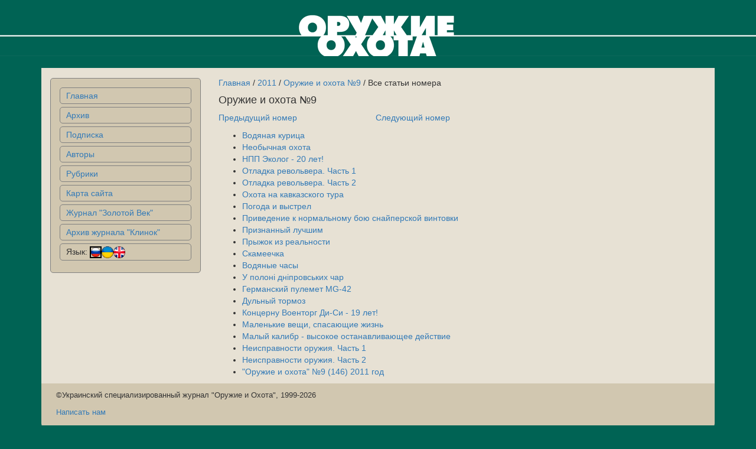

--- FILE ---
content_type: text/html; charset=UTF-8
request_url: https://zbroya.com.ua/number/view/146
body_size: 5702
content:
<!DOCTYPE html>
<html lang="ru">
<head>
    <meta charset="UTF-8">
    <meta http-equiv="X-UA-Compatible" content="IE=edge">
    <meta name="viewport" content="width=device-width, initial-scale=1">
        <title>Оружие и охота №9</title>
    <meta name="Keywords" content="украинский журнал об охоте,оружие,охота,оружие и охота,зброя та полювання,зброя,полювання,Оружие и охота №9">
<meta name="csrf-param" content="_csrf">
<meta name="csrf-token" content="a0I-XasgU1pweyWCGvc09dAgaWz51lnNmp2QndobVjMyB28J4FAeLxM2ZK9ig3eSshg8Paz7A4_X1dfkoykkdA==">

<link href="/assets/c0cb198d/css/bootstrap.css" rel="stylesheet">
<link href="/css/site.css" rel="stylesheet">
<link href="/css/style-number.css" rel="stylesheet">
<link href="/css/style.css" rel="stylesheet">
<link href="/css/style-index.css" rel="stylesheet"></head>
<body>
<!-- <div class="redaction_buy"></div> -->
<header>
    <img src="/images/logo.gif" alt=""></header>
<div class="wrap">
    
    <div class="container">
        <div class="row page">
            <div class="col-md-3 menu">
                <nav>
                    <ul>
                                                    <li><a href="/index">Главная</a></li>
                                                    <li><a href="/archive">Архив</a></li>
                                                    <li><a href="/subs">Подписка</a></li>
                                                    <li><a href="/author">Авторы</a></li>
                                                    <li><a href="/rubric">Рубрики</a></li>
                                                    <li><a href="/sitemap">Карта сайта</a></li>
                                                    <li><a href="http://www.aetasaurea.com.ua">Журнал &quot;Золотой Век&quot;</a></li>
                                                    <li><a href="http://www.aetasaurea.com.ua/russ/klinok/klinok1.html">Архив журнала &quot;Клинок&quot;</a></li>
                                                <li>Язык: <a href='#' class='lang-select' data-lang='ru'><img alt='ru' src='/images/lang_ru_64.png' style='width:20px;border:2px solid black;'></a><a href='#' class='lang-select' data-lang='ua'><img alt='ua' src='/images/lang_ua_64.png' style='width:20px;'></a><a href='#' class='lang-select' data-lang='en'><img alt='en' src='/images/lang_en_64.png' style='width:20px;'></a></li>
                    </ul>
                </nav>
            </div>
            <div class="col-md-9 content">
                                                <div class='number-nav'>
	<a href="/">Главная</a> / <a href="/year/view?year=2011">2011</a> / <a href="/number/view/146">Оружие и охота №9</a> / Все статьи номера</div>
<h4>Оружие и охота №9</h4>
<div class='nav-under-title'>
	<div class='nav-under-title-left'>
					<p><a href="/number/view/145">Предыдущий номер</a></p>
			</div>
	<div class='nav-under-title-center'></div>
	<div class='nav-under-title-right'>
				<p><a href="/number/view/147">Следующий номер</a><p>
			</div>
</div>
<div class='number-articles'>
	<ul><li><a href="/article/view/2075">Водяная курица</a></li><li><a href="/article/view/2076">Необычная охота</a></li><li><a href="/article/view/2077">НПП Эколог - 20 лет!</a></li><li><a href="/article/view/2078">Отладка револьвера. Часть 1</a></li><li><a href="/article/view/2079">Отладка револьвера. Часть 2</a></li><li><a href="/article/view/2080">Охота на кавказского тура</a></li><li><a href="/article/view/2081">Погода и выстрел</a></li><li><a href="/article/view/2082">Приведение к нормальному бою снайперской винтовки</a></li><li><a href="/article/view/2083">Признанный лучшим</a></li><li><a href="/article/view/2084">Прыжок из реальности</a></li><li><a href="/article/view/2085">Скамеечка</a></li><li><a href="/article/view/2086">Водяные часы</a></li><li><a href="/article/view/2087">У полонi днiпровських чар</a></li><li><a href="/article/view/2088">Германский пулемет MG-42</a></li><li><a href="/article/view/2089">Дульный тормоз</a></li><li><a href="/article/view/2090">Концерну Военторг Ди-Си - 19 лет!</a></li><li><a href="/article/view/2091">Маленькие вещи, спасающие жизнь</a></li><li><a href="/article/view/2092">Малый калибр - высокое останавливающее действие</a></li><li><a href="/article/view/2093">Неисправности оружия. Часть 1</a></li><li><a href="/article/view/2094">Неисправности оружия. Часть 2</a></li><li><a href="/article/view/2444">"Оружие и охота" №9 (146) 2011 год</a></li></ul>
</div>
            </div>
        </div>
    <footer>
        <p>&copy;Украинский специализированный журнал &quot;Оружие и Охота&quot;, 1999-2026</p>
        <p><a href="mailto:info_zbroya@ukr.net" target="_blank">Написать нам</a></p>
    </footer>
    </div>
</div>
<script src="/assets/a20eb4f6/jquery.js"></script>
<script src="/assets/4472a47e/yii.js"></script><script>
$("a.lang-select").on("click",function(e)
{
    e.preventDefault();
    lang = $(this).attr('data-lang');
    $.ajax({
        type: 'POST',
        url: '/site/lang',
        data: {language: lang},
        success: function(res){return true;}
    });
    return false;
});
</script>
</body>
</html>


--- FILE ---
content_type: text/css
request_url: https://zbroya.com.ua/css/style-number.css
body_size: 295
content:
.number-nav
{
	padding-top: 15px;
}
.space
{
	height: 15px;
}
.number-number
{
	padding-left: 10px;
	padding-top: 10px;
}
.number-article
{
	padding-left: 20px;
}
.number-menus
{

}
.number-numbers
{
	padding-left: 15px;
}
.nav-under-title
{
	display: table;
	width: 100%;
	max-width: 400px;
}
.nav-under-title-left, .nav-under-title-center, .nav-under-title-right
{
	display: table-cell;
	width: 33%;
}

--- FILE ---
content_type: text/css
request_url: https://zbroya.com.ua/css/style-index.css
body_size: 1342
content:
.content h3
{
	text-align:center;
}
.numberBody
{
	width:100%;
	display:block;
	padding:20px;
	margin:10px;
	border:1px solid grey;
	border-radius:5px;
}
.numberTitle
{
    font-size: 24px;
}
.numberCover
{
	display: inline;
	float: left;
	width: 25%;
}
.numberCover img
{
	float:left;
	width:100%;

}
.numberContents
{
	width:75%;
	float:right;
}
.rubric
{
	text-align:left;
	font-weight:bold;
	font-style:italic;
}
.article
{
	text-align:right;
}
	body
	{
		padding-left: 0;
	}


@media(min-width:992) 
{	
	footer
	{
	    width: 970px;
	}
}

@media(max-width:800px) 
{
	body
	{
		padding: 0;
	}
	.numberCover
    {
    	display: inline;
    	float: left;
    	width: 25%;
    }
    .numberCover img
    {
    	float: left;
    }
    .col-md-3
    {
    	padding-right: 0;
    }
    h3
    {
    	font-size: 20px;
	}
	.numberTitle 
	{
    	font-size: 20px;
	}
}

@media(max-width:600px) 
{
    .numberCover img
    {
        display: none;
    }
    .numberTitle
    {
    	font-size: 20px;
    }
    .numberContents
    {
    	width: 100%;
    }
    .col-md-3
    {
    	padding-right: 0;
    }
    h3
    {
    	font-size: 20px;
    }
    h4
    {
    	margin: 0;
    }
}
div.redaction_buy
{
	overflow: hidden; 
	display: block;
    position: fixed;
    width: 100%;
    height: 100%;
    top: 0;
    left: 0;
    z-index: 999;
    background-color: grey;
}